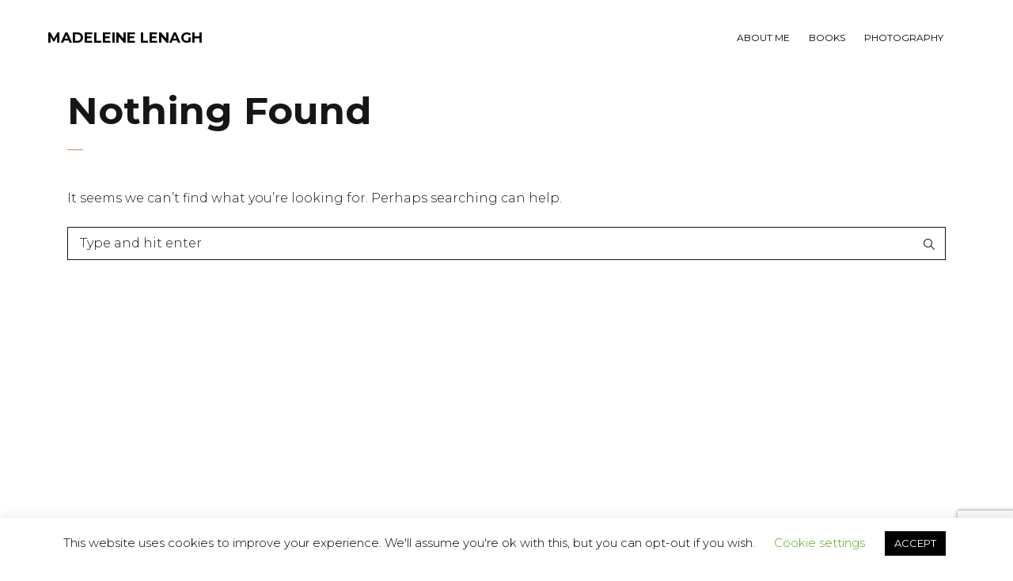

--- FILE ---
content_type: text/html; charset=utf-8
request_url: https://www.google.com/recaptcha/api2/anchor?ar=1&k=6LeTM7MhAAAAAG1x5BNCZq5_z1EYKdmTmvY-FveE&co=aHR0cHM6Ly9sZW5hZ2gubmw6NDQz&hl=en&v=PoyoqOPhxBO7pBk68S4YbpHZ&size=invisible&anchor-ms=20000&execute-ms=30000&cb=latt0e4qtoba
body_size: 48747
content:
<!DOCTYPE HTML><html dir="ltr" lang="en"><head><meta http-equiv="Content-Type" content="text/html; charset=UTF-8">
<meta http-equiv="X-UA-Compatible" content="IE=edge">
<title>reCAPTCHA</title>
<style type="text/css">
/* cyrillic-ext */
@font-face {
  font-family: 'Roboto';
  font-style: normal;
  font-weight: 400;
  font-stretch: 100%;
  src: url(//fonts.gstatic.com/s/roboto/v48/KFO7CnqEu92Fr1ME7kSn66aGLdTylUAMa3GUBHMdazTgWw.woff2) format('woff2');
  unicode-range: U+0460-052F, U+1C80-1C8A, U+20B4, U+2DE0-2DFF, U+A640-A69F, U+FE2E-FE2F;
}
/* cyrillic */
@font-face {
  font-family: 'Roboto';
  font-style: normal;
  font-weight: 400;
  font-stretch: 100%;
  src: url(//fonts.gstatic.com/s/roboto/v48/KFO7CnqEu92Fr1ME7kSn66aGLdTylUAMa3iUBHMdazTgWw.woff2) format('woff2');
  unicode-range: U+0301, U+0400-045F, U+0490-0491, U+04B0-04B1, U+2116;
}
/* greek-ext */
@font-face {
  font-family: 'Roboto';
  font-style: normal;
  font-weight: 400;
  font-stretch: 100%;
  src: url(//fonts.gstatic.com/s/roboto/v48/KFO7CnqEu92Fr1ME7kSn66aGLdTylUAMa3CUBHMdazTgWw.woff2) format('woff2');
  unicode-range: U+1F00-1FFF;
}
/* greek */
@font-face {
  font-family: 'Roboto';
  font-style: normal;
  font-weight: 400;
  font-stretch: 100%;
  src: url(//fonts.gstatic.com/s/roboto/v48/KFO7CnqEu92Fr1ME7kSn66aGLdTylUAMa3-UBHMdazTgWw.woff2) format('woff2');
  unicode-range: U+0370-0377, U+037A-037F, U+0384-038A, U+038C, U+038E-03A1, U+03A3-03FF;
}
/* math */
@font-face {
  font-family: 'Roboto';
  font-style: normal;
  font-weight: 400;
  font-stretch: 100%;
  src: url(//fonts.gstatic.com/s/roboto/v48/KFO7CnqEu92Fr1ME7kSn66aGLdTylUAMawCUBHMdazTgWw.woff2) format('woff2');
  unicode-range: U+0302-0303, U+0305, U+0307-0308, U+0310, U+0312, U+0315, U+031A, U+0326-0327, U+032C, U+032F-0330, U+0332-0333, U+0338, U+033A, U+0346, U+034D, U+0391-03A1, U+03A3-03A9, U+03B1-03C9, U+03D1, U+03D5-03D6, U+03F0-03F1, U+03F4-03F5, U+2016-2017, U+2034-2038, U+203C, U+2040, U+2043, U+2047, U+2050, U+2057, U+205F, U+2070-2071, U+2074-208E, U+2090-209C, U+20D0-20DC, U+20E1, U+20E5-20EF, U+2100-2112, U+2114-2115, U+2117-2121, U+2123-214F, U+2190, U+2192, U+2194-21AE, U+21B0-21E5, U+21F1-21F2, U+21F4-2211, U+2213-2214, U+2216-22FF, U+2308-230B, U+2310, U+2319, U+231C-2321, U+2336-237A, U+237C, U+2395, U+239B-23B7, U+23D0, U+23DC-23E1, U+2474-2475, U+25AF, U+25B3, U+25B7, U+25BD, U+25C1, U+25CA, U+25CC, U+25FB, U+266D-266F, U+27C0-27FF, U+2900-2AFF, U+2B0E-2B11, U+2B30-2B4C, U+2BFE, U+3030, U+FF5B, U+FF5D, U+1D400-1D7FF, U+1EE00-1EEFF;
}
/* symbols */
@font-face {
  font-family: 'Roboto';
  font-style: normal;
  font-weight: 400;
  font-stretch: 100%;
  src: url(//fonts.gstatic.com/s/roboto/v48/KFO7CnqEu92Fr1ME7kSn66aGLdTylUAMaxKUBHMdazTgWw.woff2) format('woff2');
  unicode-range: U+0001-000C, U+000E-001F, U+007F-009F, U+20DD-20E0, U+20E2-20E4, U+2150-218F, U+2190, U+2192, U+2194-2199, U+21AF, U+21E6-21F0, U+21F3, U+2218-2219, U+2299, U+22C4-22C6, U+2300-243F, U+2440-244A, U+2460-24FF, U+25A0-27BF, U+2800-28FF, U+2921-2922, U+2981, U+29BF, U+29EB, U+2B00-2BFF, U+4DC0-4DFF, U+FFF9-FFFB, U+10140-1018E, U+10190-1019C, U+101A0, U+101D0-101FD, U+102E0-102FB, U+10E60-10E7E, U+1D2C0-1D2D3, U+1D2E0-1D37F, U+1F000-1F0FF, U+1F100-1F1AD, U+1F1E6-1F1FF, U+1F30D-1F30F, U+1F315, U+1F31C, U+1F31E, U+1F320-1F32C, U+1F336, U+1F378, U+1F37D, U+1F382, U+1F393-1F39F, U+1F3A7-1F3A8, U+1F3AC-1F3AF, U+1F3C2, U+1F3C4-1F3C6, U+1F3CA-1F3CE, U+1F3D4-1F3E0, U+1F3ED, U+1F3F1-1F3F3, U+1F3F5-1F3F7, U+1F408, U+1F415, U+1F41F, U+1F426, U+1F43F, U+1F441-1F442, U+1F444, U+1F446-1F449, U+1F44C-1F44E, U+1F453, U+1F46A, U+1F47D, U+1F4A3, U+1F4B0, U+1F4B3, U+1F4B9, U+1F4BB, U+1F4BF, U+1F4C8-1F4CB, U+1F4D6, U+1F4DA, U+1F4DF, U+1F4E3-1F4E6, U+1F4EA-1F4ED, U+1F4F7, U+1F4F9-1F4FB, U+1F4FD-1F4FE, U+1F503, U+1F507-1F50B, U+1F50D, U+1F512-1F513, U+1F53E-1F54A, U+1F54F-1F5FA, U+1F610, U+1F650-1F67F, U+1F687, U+1F68D, U+1F691, U+1F694, U+1F698, U+1F6AD, U+1F6B2, U+1F6B9-1F6BA, U+1F6BC, U+1F6C6-1F6CF, U+1F6D3-1F6D7, U+1F6E0-1F6EA, U+1F6F0-1F6F3, U+1F6F7-1F6FC, U+1F700-1F7FF, U+1F800-1F80B, U+1F810-1F847, U+1F850-1F859, U+1F860-1F887, U+1F890-1F8AD, U+1F8B0-1F8BB, U+1F8C0-1F8C1, U+1F900-1F90B, U+1F93B, U+1F946, U+1F984, U+1F996, U+1F9E9, U+1FA00-1FA6F, U+1FA70-1FA7C, U+1FA80-1FA89, U+1FA8F-1FAC6, U+1FACE-1FADC, U+1FADF-1FAE9, U+1FAF0-1FAF8, U+1FB00-1FBFF;
}
/* vietnamese */
@font-face {
  font-family: 'Roboto';
  font-style: normal;
  font-weight: 400;
  font-stretch: 100%;
  src: url(//fonts.gstatic.com/s/roboto/v48/KFO7CnqEu92Fr1ME7kSn66aGLdTylUAMa3OUBHMdazTgWw.woff2) format('woff2');
  unicode-range: U+0102-0103, U+0110-0111, U+0128-0129, U+0168-0169, U+01A0-01A1, U+01AF-01B0, U+0300-0301, U+0303-0304, U+0308-0309, U+0323, U+0329, U+1EA0-1EF9, U+20AB;
}
/* latin-ext */
@font-face {
  font-family: 'Roboto';
  font-style: normal;
  font-weight: 400;
  font-stretch: 100%;
  src: url(//fonts.gstatic.com/s/roboto/v48/KFO7CnqEu92Fr1ME7kSn66aGLdTylUAMa3KUBHMdazTgWw.woff2) format('woff2');
  unicode-range: U+0100-02BA, U+02BD-02C5, U+02C7-02CC, U+02CE-02D7, U+02DD-02FF, U+0304, U+0308, U+0329, U+1D00-1DBF, U+1E00-1E9F, U+1EF2-1EFF, U+2020, U+20A0-20AB, U+20AD-20C0, U+2113, U+2C60-2C7F, U+A720-A7FF;
}
/* latin */
@font-face {
  font-family: 'Roboto';
  font-style: normal;
  font-weight: 400;
  font-stretch: 100%;
  src: url(//fonts.gstatic.com/s/roboto/v48/KFO7CnqEu92Fr1ME7kSn66aGLdTylUAMa3yUBHMdazQ.woff2) format('woff2');
  unicode-range: U+0000-00FF, U+0131, U+0152-0153, U+02BB-02BC, U+02C6, U+02DA, U+02DC, U+0304, U+0308, U+0329, U+2000-206F, U+20AC, U+2122, U+2191, U+2193, U+2212, U+2215, U+FEFF, U+FFFD;
}
/* cyrillic-ext */
@font-face {
  font-family: 'Roboto';
  font-style: normal;
  font-weight: 500;
  font-stretch: 100%;
  src: url(//fonts.gstatic.com/s/roboto/v48/KFO7CnqEu92Fr1ME7kSn66aGLdTylUAMa3GUBHMdazTgWw.woff2) format('woff2');
  unicode-range: U+0460-052F, U+1C80-1C8A, U+20B4, U+2DE0-2DFF, U+A640-A69F, U+FE2E-FE2F;
}
/* cyrillic */
@font-face {
  font-family: 'Roboto';
  font-style: normal;
  font-weight: 500;
  font-stretch: 100%;
  src: url(//fonts.gstatic.com/s/roboto/v48/KFO7CnqEu92Fr1ME7kSn66aGLdTylUAMa3iUBHMdazTgWw.woff2) format('woff2');
  unicode-range: U+0301, U+0400-045F, U+0490-0491, U+04B0-04B1, U+2116;
}
/* greek-ext */
@font-face {
  font-family: 'Roboto';
  font-style: normal;
  font-weight: 500;
  font-stretch: 100%;
  src: url(//fonts.gstatic.com/s/roboto/v48/KFO7CnqEu92Fr1ME7kSn66aGLdTylUAMa3CUBHMdazTgWw.woff2) format('woff2');
  unicode-range: U+1F00-1FFF;
}
/* greek */
@font-face {
  font-family: 'Roboto';
  font-style: normal;
  font-weight: 500;
  font-stretch: 100%;
  src: url(//fonts.gstatic.com/s/roboto/v48/KFO7CnqEu92Fr1ME7kSn66aGLdTylUAMa3-UBHMdazTgWw.woff2) format('woff2');
  unicode-range: U+0370-0377, U+037A-037F, U+0384-038A, U+038C, U+038E-03A1, U+03A3-03FF;
}
/* math */
@font-face {
  font-family: 'Roboto';
  font-style: normal;
  font-weight: 500;
  font-stretch: 100%;
  src: url(//fonts.gstatic.com/s/roboto/v48/KFO7CnqEu92Fr1ME7kSn66aGLdTylUAMawCUBHMdazTgWw.woff2) format('woff2');
  unicode-range: U+0302-0303, U+0305, U+0307-0308, U+0310, U+0312, U+0315, U+031A, U+0326-0327, U+032C, U+032F-0330, U+0332-0333, U+0338, U+033A, U+0346, U+034D, U+0391-03A1, U+03A3-03A9, U+03B1-03C9, U+03D1, U+03D5-03D6, U+03F0-03F1, U+03F4-03F5, U+2016-2017, U+2034-2038, U+203C, U+2040, U+2043, U+2047, U+2050, U+2057, U+205F, U+2070-2071, U+2074-208E, U+2090-209C, U+20D0-20DC, U+20E1, U+20E5-20EF, U+2100-2112, U+2114-2115, U+2117-2121, U+2123-214F, U+2190, U+2192, U+2194-21AE, U+21B0-21E5, U+21F1-21F2, U+21F4-2211, U+2213-2214, U+2216-22FF, U+2308-230B, U+2310, U+2319, U+231C-2321, U+2336-237A, U+237C, U+2395, U+239B-23B7, U+23D0, U+23DC-23E1, U+2474-2475, U+25AF, U+25B3, U+25B7, U+25BD, U+25C1, U+25CA, U+25CC, U+25FB, U+266D-266F, U+27C0-27FF, U+2900-2AFF, U+2B0E-2B11, U+2B30-2B4C, U+2BFE, U+3030, U+FF5B, U+FF5D, U+1D400-1D7FF, U+1EE00-1EEFF;
}
/* symbols */
@font-face {
  font-family: 'Roboto';
  font-style: normal;
  font-weight: 500;
  font-stretch: 100%;
  src: url(//fonts.gstatic.com/s/roboto/v48/KFO7CnqEu92Fr1ME7kSn66aGLdTylUAMaxKUBHMdazTgWw.woff2) format('woff2');
  unicode-range: U+0001-000C, U+000E-001F, U+007F-009F, U+20DD-20E0, U+20E2-20E4, U+2150-218F, U+2190, U+2192, U+2194-2199, U+21AF, U+21E6-21F0, U+21F3, U+2218-2219, U+2299, U+22C4-22C6, U+2300-243F, U+2440-244A, U+2460-24FF, U+25A0-27BF, U+2800-28FF, U+2921-2922, U+2981, U+29BF, U+29EB, U+2B00-2BFF, U+4DC0-4DFF, U+FFF9-FFFB, U+10140-1018E, U+10190-1019C, U+101A0, U+101D0-101FD, U+102E0-102FB, U+10E60-10E7E, U+1D2C0-1D2D3, U+1D2E0-1D37F, U+1F000-1F0FF, U+1F100-1F1AD, U+1F1E6-1F1FF, U+1F30D-1F30F, U+1F315, U+1F31C, U+1F31E, U+1F320-1F32C, U+1F336, U+1F378, U+1F37D, U+1F382, U+1F393-1F39F, U+1F3A7-1F3A8, U+1F3AC-1F3AF, U+1F3C2, U+1F3C4-1F3C6, U+1F3CA-1F3CE, U+1F3D4-1F3E0, U+1F3ED, U+1F3F1-1F3F3, U+1F3F5-1F3F7, U+1F408, U+1F415, U+1F41F, U+1F426, U+1F43F, U+1F441-1F442, U+1F444, U+1F446-1F449, U+1F44C-1F44E, U+1F453, U+1F46A, U+1F47D, U+1F4A3, U+1F4B0, U+1F4B3, U+1F4B9, U+1F4BB, U+1F4BF, U+1F4C8-1F4CB, U+1F4D6, U+1F4DA, U+1F4DF, U+1F4E3-1F4E6, U+1F4EA-1F4ED, U+1F4F7, U+1F4F9-1F4FB, U+1F4FD-1F4FE, U+1F503, U+1F507-1F50B, U+1F50D, U+1F512-1F513, U+1F53E-1F54A, U+1F54F-1F5FA, U+1F610, U+1F650-1F67F, U+1F687, U+1F68D, U+1F691, U+1F694, U+1F698, U+1F6AD, U+1F6B2, U+1F6B9-1F6BA, U+1F6BC, U+1F6C6-1F6CF, U+1F6D3-1F6D7, U+1F6E0-1F6EA, U+1F6F0-1F6F3, U+1F6F7-1F6FC, U+1F700-1F7FF, U+1F800-1F80B, U+1F810-1F847, U+1F850-1F859, U+1F860-1F887, U+1F890-1F8AD, U+1F8B0-1F8BB, U+1F8C0-1F8C1, U+1F900-1F90B, U+1F93B, U+1F946, U+1F984, U+1F996, U+1F9E9, U+1FA00-1FA6F, U+1FA70-1FA7C, U+1FA80-1FA89, U+1FA8F-1FAC6, U+1FACE-1FADC, U+1FADF-1FAE9, U+1FAF0-1FAF8, U+1FB00-1FBFF;
}
/* vietnamese */
@font-face {
  font-family: 'Roboto';
  font-style: normal;
  font-weight: 500;
  font-stretch: 100%;
  src: url(//fonts.gstatic.com/s/roboto/v48/KFO7CnqEu92Fr1ME7kSn66aGLdTylUAMa3OUBHMdazTgWw.woff2) format('woff2');
  unicode-range: U+0102-0103, U+0110-0111, U+0128-0129, U+0168-0169, U+01A0-01A1, U+01AF-01B0, U+0300-0301, U+0303-0304, U+0308-0309, U+0323, U+0329, U+1EA0-1EF9, U+20AB;
}
/* latin-ext */
@font-face {
  font-family: 'Roboto';
  font-style: normal;
  font-weight: 500;
  font-stretch: 100%;
  src: url(//fonts.gstatic.com/s/roboto/v48/KFO7CnqEu92Fr1ME7kSn66aGLdTylUAMa3KUBHMdazTgWw.woff2) format('woff2');
  unicode-range: U+0100-02BA, U+02BD-02C5, U+02C7-02CC, U+02CE-02D7, U+02DD-02FF, U+0304, U+0308, U+0329, U+1D00-1DBF, U+1E00-1E9F, U+1EF2-1EFF, U+2020, U+20A0-20AB, U+20AD-20C0, U+2113, U+2C60-2C7F, U+A720-A7FF;
}
/* latin */
@font-face {
  font-family: 'Roboto';
  font-style: normal;
  font-weight: 500;
  font-stretch: 100%;
  src: url(//fonts.gstatic.com/s/roboto/v48/KFO7CnqEu92Fr1ME7kSn66aGLdTylUAMa3yUBHMdazQ.woff2) format('woff2');
  unicode-range: U+0000-00FF, U+0131, U+0152-0153, U+02BB-02BC, U+02C6, U+02DA, U+02DC, U+0304, U+0308, U+0329, U+2000-206F, U+20AC, U+2122, U+2191, U+2193, U+2212, U+2215, U+FEFF, U+FFFD;
}
/* cyrillic-ext */
@font-face {
  font-family: 'Roboto';
  font-style: normal;
  font-weight: 900;
  font-stretch: 100%;
  src: url(//fonts.gstatic.com/s/roboto/v48/KFO7CnqEu92Fr1ME7kSn66aGLdTylUAMa3GUBHMdazTgWw.woff2) format('woff2');
  unicode-range: U+0460-052F, U+1C80-1C8A, U+20B4, U+2DE0-2DFF, U+A640-A69F, U+FE2E-FE2F;
}
/* cyrillic */
@font-face {
  font-family: 'Roboto';
  font-style: normal;
  font-weight: 900;
  font-stretch: 100%;
  src: url(//fonts.gstatic.com/s/roboto/v48/KFO7CnqEu92Fr1ME7kSn66aGLdTylUAMa3iUBHMdazTgWw.woff2) format('woff2');
  unicode-range: U+0301, U+0400-045F, U+0490-0491, U+04B0-04B1, U+2116;
}
/* greek-ext */
@font-face {
  font-family: 'Roboto';
  font-style: normal;
  font-weight: 900;
  font-stretch: 100%;
  src: url(//fonts.gstatic.com/s/roboto/v48/KFO7CnqEu92Fr1ME7kSn66aGLdTylUAMa3CUBHMdazTgWw.woff2) format('woff2');
  unicode-range: U+1F00-1FFF;
}
/* greek */
@font-face {
  font-family: 'Roboto';
  font-style: normal;
  font-weight: 900;
  font-stretch: 100%;
  src: url(//fonts.gstatic.com/s/roboto/v48/KFO7CnqEu92Fr1ME7kSn66aGLdTylUAMa3-UBHMdazTgWw.woff2) format('woff2');
  unicode-range: U+0370-0377, U+037A-037F, U+0384-038A, U+038C, U+038E-03A1, U+03A3-03FF;
}
/* math */
@font-face {
  font-family: 'Roboto';
  font-style: normal;
  font-weight: 900;
  font-stretch: 100%;
  src: url(//fonts.gstatic.com/s/roboto/v48/KFO7CnqEu92Fr1ME7kSn66aGLdTylUAMawCUBHMdazTgWw.woff2) format('woff2');
  unicode-range: U+0302-0303, U+0305, U+0307-0308, U+0310, U+0312, U+0315, U+031A, U+0326-0327, U+032C, U+032F-0330, U+0332-0333, U+0338, U+033A, U+0346, U+034D, U+0391-03A1, U+03A3-03A9, U+03B1-03C9, U+03D1, U+03D5-03D6, U+03F0-03F1, U+03F4-03F5, U+2016-2017, U+2034-2038, U+203C, U+2040, U+2043, U+2047, U+2050, U+2057, U+205F, U+2070-2071, U+2074-208E, U+2090-209C, U+20D0-20DC, U+20E1, U+20E5-20EF, U+2100-2112, U+2114-2115, U+2117-2121, U+2123-214F, U+2190, U+2192, U+2194-21AE, U+21B0-21E5, U+21F1-21F2, U+21F4-2211, U+2213-2214, U+2216-22FF, U+2308-230B, U+2310, U+2319, U+231C-2321, U+2336-237A, U+237C, U+2395, U+239B-23B7, U+23D0, U+23DC-23E1, U+2474-2475, U+25AF, U+25B3, U+25B7, U+25BD, U+25C1, U+25CA, U+25CC, U+25FB, U+266D-266F, U+27C0-27FF, U+2900-2AFF, U+2B0E-2B11, U+2B30-2B4C, U+2BFE, U+3030, U+FF5B, U+FF5D, U+1D400-1D7FF, U+1EE00-1EEFF;
}
/* symbols */
@font-face {
  font-family: 'Roboto';
  font-style: normal;
  font-weight: 900;
  font-stretch: 100%;
  src: url(//fonts.gstatic.com/s/roboto/v48/KFO7CnqEu92Fr1ME7kSn66aGLdTylUAMaxKUBHMdazTgWw.woff2) format('woff2');
  unicode-range: U+0001-000C, U+000E-001F, U+007F-009F, U+20DD-20E0, U+20E2-20E4, U+2150-218F, U+2190, U+2192, U+2194-2199, U+21AF, U+21E6-21F0, U+21F3, U+2218-2219, U+2299, U+22C4-22C6, U+2300-243F, U+2440-244A, U+2460-24FF, U+25A0-27BF, U+2800-28FF, U+2921-2922, U+2981, U+29BF, U+29EB, U+2B00-2BFF, U+4DC0-4DFF, U+FFF9-FFFB, U+10140-1018E, U+10190-1019C, U+101A0, U+101D0-101FD, U+102E0-102FB, U+10E60-10E7E, U+1D2C0-1D2D3, U+1D2E0-1D37F, U+1F000-1F0FF, U+1F100-1F1AD, U+1F1E6-1F1FF, U+1F30D-1F30F, U+1F315, U+1F31C, U+1F31E, U+1F320-1F32C, U+1F336, U+1F378, U+1F37D, U+1F382, U+1F393-1F39F, U+1F3A7-1F3A8, U+1F3AC-1F3AF, U+1F3C2, U+1F3C4-1F3C6, U+1F3CA-1F3CE, U+1F3D4-1F3E0, U+1F3ED, U+1F3F1-1F3F3, U+1F3F5-1F3F7, U+1F408, U+1F415, U+1F41F, U+1F426, U+1F43F, U+1F441-1F442, U+1F444, U+1F446-1F449, U+1F44C-1F44E, U+1F453, U+1F46A, U+1F47D, U+1F4A3, U+1F4B0, U+1F4B3, U+1F4B9, U+1F4BB, U+1F4BF, U+1F4C8-1F4CB, U+1F4D6, U+1F4DA, U+1F4DF, U+1F4E3-1F4E6, U+1F4EA-1F4ED, U+1F4F7, U+1F4F9-1F4FB, U+1F4FD-1F4FE, U+1F503, U+1F507-1F50B, U+1F50D, U+1F512-1F513, U+1F53E-1F54A, U+1F54F-1F5FA, U+1F610, U+1F650-1F67F, U+1F687, U+1F68D, U+1F691, U+1F694, U+1F698, U+1F6AD, U+1F6B2, U+1F6B9-1F6BA, U+1F6BC, U+1F6C6-1F6CF, U+1F6D3-1F6D7, U+1F6E0-1F6EA, U+1F6F0-1F6F3, U+1F6F7-1F6FC, U+1F700-1F7FF, U+1F800-1F80B, U+1F810-1F847, U+1F850-1F859, U+1F860-1F887, U+1F890-1F8AD, U+1F8B0-1F8BB, U+1F8C0-1F8C1, U+1F900-1F90B, U+1F93B, U+1F946, U+1F984, U+1F996, U+1F9E9, U+1FA00-1FA6F, U+1FA70-1FA7C, U+1FA80-1FA89, U+1FA8F-1FAC6, U+1FACE-1FADC, U+1FADF-1FAE9, U+1FAF0-1FAF8, U+1FB00-1FBFF;
}
/* vietnamese */
@font-face {
  font-family: 'Roboto';
  font-style: normal;
  font-weight: 900;
  font-stretch: 100%;
  src: url(//fonts.gstatic.com/s/roboto/v48/KFO7CnqEu92Fr1ME7kSn66aGLdTylUAMa3OUBHMdazTgWw.woff2) format('woff2');
  unicode-range: U+0102-0103, U+0110-0111, U+0128-0129, U+0168-0169, U+01A0-01A1, U+01AF-01B0, U+0300-0301, U+0303-0304, U+0308-0309, U+0323, U+0329, U+1EA0-1EF9, U+20AB;
}
/* latin-ext */
@font-face {
  font-family: 'Roboto';
  font-style: normal;
  font-weight: 900;
  font-stretch: 100%;
  src: url(//fonts.gstatic.com/s/roboto/v48/KFO7CnqEu92Fr1ME7kSn66aGLdTylUAMa3KUBHMdazTgWw.woff2) format('woff2');
  unicode-range: U+0100-02BA, U+02BD-02C5, U+02C7-02CC, U+02CE-02D7, U+02DD-02FF, U+0304, U+0308, U+0329, U+1D00-1DBF, U+1E00-1E9F, U+1EF2-1EFF, U+2020, U+20A0-20AB, U+20AD-20C0, U+2113, U+2C60-2C7F, U+A720-A7FF;
}
/* latin */
@font-face {
  font-family: 'Roboto';
  font-style: normal;
  font-weight: 900;
  font-stretch: 100%;
  src: url(//fonts.gstatic.com/s/roboto/v48/KFO7CnqEu92Fr1ME7kSn66aGLdTylUAMa3yUBHMdazQ.woff2) format('woff2');
  unicode-range: U+0000-00FF, U+0131, U+0152-0153, U+02BB-02BC, U+02C6, U+02DA, U+02DC, U+0304, U+0308, U+0329, U+2000-206F, U+20AC, U+2122, U+2191, U+2193, U+2212, U+2215, U+FEFF, U+FFFD;
}

</style>
<link rel="stylesheet" type="text/css" href="https://www.gstatic.com/recaptcha/releases/PoyoqOPhxBO7pBk68S4YbpHZ/styles__ltr.css">
<script nonce="72ezQkGne5UWzhJdBDGIvw" type="text/javascript">window['__recaptcha_api'] = 'https://www.google.com/recaptcha/api2/';</script>
<script type="text/javascript" src="https://www.gstatic.com/recaptcha/releases/PoyoqOPhxBO7pBk68S4YbpHZ/recaptcha__en.js" nonce="72ezQkGne5UWzhJdBDGIvw">
      
    </script></head>
<body><div id="rc-anchor-alert" class="rc-anchor-alert"></div>
<input type="hidden" id="recaptcha-token" value="[base64]">
<script type="text/javascript" nonce="72ezQkGne5UWzhJdBDGIvw">
      recaptcha.anchor.Main.init("[\x22ainput\x22,[\x22bgdata\x22,\x22\x22,\[base64]/[base64]/[base64]/[base64]/[base64]/UltsKytdPUU6KEU8MjA0OD9SW2wrK109RT4+NnwxOTI6KChFJjY0NTEyKT09NTUyOTYmJk0rMTxjLmxlbmd0aCYmKGMuY2hhckNvZGVBdChNKzEpJjY0NTEyKT09NTYzMjA/[base64]/[base64]/[base64]/[base64]/[base64]/[base64]/[base64]\x22,\[base64]\x22,\x22w7g0DsK1wqnDuj5KPX1VD8Olwq01wo0/wo3CgMOdw7MAVMOVUMOmBSHDjsOww4JzVMKvNghDZMODJhHDuTofw60uJ8O/E8O8wo5aRzcNVMKtFhDDnhRQQyDCqHHCrTZWSMO9w7XCvsK9aCxIwpknwrV1w79LTi0twrM+wrPCvjzDjsKXB1Q4GcOcJDYVwqQ/c0YbECg6URsLMMKTV8OGYMOuGgnCiyDDsHt1wroQWgIqwq/[base64]/[base64]/CisKnLMKZGMKqfsOPQcOecMKrFF8RJcKPwoITw6nCjcKVw7BXLhLCgsOKw4vCpyFKGBkiwpbCk2sDw6HDu1PDoMKywqkQQhvCtcKJDR7DqMOmT1HCgyvCoUNjecKrw5HDtsKTwqFNIcKAS8Khwp0Zw5jCnmtjb8ORX8Ouch8/w5zDqWpEwq0lFsKQY8OwB0HDv2YxHcOswq/CrDrCgcOxXcOabUspDUA0w7NVChTDtmsTw6LDl2zClUdIGybDghDDisO6w6wtw5XDocKCNcOGehhaUcOUwpQ0O2DDhcKtN8KAwrXChAFpMcOYw7wMc8Kvw7UUZD99wo9bw6LDoHtFTMOkw43DsMOlJsKVw7V+wohJwrFgw7BEKT0GwrPCusOvWxXCqQgKcMOZCsO/C8K2w6oBBhzDncOFw7LCoMK+w6jCgxLCrDvDjBHDpGHCrBjCmcOdwq3DhXrCll59dcKbwqDChQbCo3/Dq1gxw6IFwqHDqMKow5/DszYhV8Oyw77DpcKNZ8Obwr3DoMKUw4fCughNw4B7wq80w5J0wpbCgQxGw5NzKHDDv8KZPBvDv2jDhcOIEsOow4N1w4UYB8OBwqnDtsONJXzCsBUaED/DvEgDwpQ9wpnDgzYXNkjCtXAROMKPZk5NwoR0Pj5Mwo/DusK2W0VHwpt4wqxgw4EYH8OHW8Olw6rCgMOWwpbDscOWw7FlwqrCjCYXwoTDni3CncK5eyvCtkPDmsOwBsOQCBQfw6Qkw61nfG7Cl1VJwq4qw4tPHl0CeMOIOMOLb8KZCMOZw71Dw67Cv8OcUGLCkytpwrMMMMK7w7jDqmdNbUPDhEjDmEhmw5/CihY3dMOMZBjCqVfChhF4RDHDgcOlw4JpQcOoesKew5Mgwpc1wqAWM05twovDgsKPwpnDkTkbwp7DsGc8HDVHCMO4wqHCk2PCgRsQw6vCsUsUHnsMP8OLL2nCgMKywpfDt8KUZGfDox1uFMKhwrcTb0LCg8O9wqt/[base64]/DuMOawr/DkmwcwonDqg9+wr7Ci19twqvDocO2wrdQw6dGwp3ClsKsGcOqwqfCqXRXw40vw6x3wp3DrMO+w7Epw6YwVcOKI3/DtkfDsMK7w6Mnw4xDw5B8w5NMQiQFUMK/PsKvw4YiCkDCtBzDv8OXZUUZNMOtM1Zww60/w5vDvMOAw7fCv8KBJsKtWMO5f37Do8KoAcKTw57CqMO0PsOfwrrCsnPDv1zDgw7DhiUfHcKeIcO9QTvDl8KtMHwuw6bCgxLCu0sswr3DgsK8w4YEwrPCnsOFP8K/EsKnAsOdwpYAPQ3Ch39rbSjChsOQTEMWPcKVwq0BwqkQa8OEw7Ziw590wrZndcOyH8Kiw5VaeQNIw6tFwobCmcO/RcO9QyDCmMOhw7FGw5LDscKsSMORw6DDhcOgwrIxw5jCk8OTIkvDtFwlwoXDmcOnUkhbX8OtKWfDq8KIwo5sw4vDucO5wqg6wpHDllJ2w4BAwrQbwrU8URLCvE/Cik3Cu3nCosOeR2zCuGNeSMK8fgXDhMOEw4AfKg9BVFNhEMOhw5LCkMKhEljDpxoRPE4wVVTCiAljdzk5bisEfcKbGHvDm8ORGMK5woXDm8KKbEULbwDCosOtV8KEw5nDhG3DvV3Du8O/wpbCty9NJMK7w6PCkAPCuEvCu8K/wrrCncOKSWdJJTTDkAEbbBVAMcOBw6vCvytTbX5VcQ3Cm8KTdsORasO4IMKGIMKwwrx+HFbDjcKgWgfDpMKvw6hREMO/w4llwpLCg2lGwpfDh3AsEsOMc8ORYMOgWlvCuVnDsXhswqvDt0zCmGE3M2DDh8KQNMO6YznDiV1aGsOGwqEoFy/CiwBtw5dCw77Ci8OXwqlZTD/DhhfCrH8Sw4TDjzE9wprDhl9hwojCkkRsw6nCgjk1wokJw5cPwrQbw4xvw40QLMKmwpzCsUXCs8OUM8KMfcK0wonCozxfXw49ecKQwpfCmcO8J8OVwopywrRCGwoVw5nChgUSwqHCmwFDw6zCqHxbw4M/w5nDiAh8w4kGw7PDosKAcHzCihh6T8OCZ8KpwqnCmsOKUCUMaMO/w7jCsyjDisKUwojDh8OrYcKQGj0FZzEgw4HCqllNw63DvsKwwqJKwqIRwqbCi2fCr8OrXMOvwoMsbxkkMsOrw6kjw5fCscOxwq5uE8KRPcOUWHDDgsK5w7zDkCvChcKJWMObOMOdA2l6YAArwrtMw5NqwrDDugLCiSs3TsOcbynDt3EoAcK/w57CmUhOwp/CiB9rYEjCmAnDqB9nw5dLKMOobmNyw6gOSis3w73DqSzChsOKw5B9c8OAXcOvT8Knw7cDWMKmw7jDrsKjIsKIwr3Dg8O5Nw/Cn8K1wrwARFLChhPDjTkvKcOdd1MHw7vCtjzCn8OkDTHCjFkmw4BGwq7CpMKhwqHCvMKfWzrCq1/[base64]/ChsKEwrMewp3DrGsow75TB3g3EEDChjPCrAYlw6UnBcOIAhAiw7bCsMORwpbDnyAdDMO4w7BXVUoowrrDpsKrwqnDhMOZw7/Ci8O8w5TDocKweFZFwrjCvB59civDocORA8OiwofDusOyw7hqw6/CosKow6PCmsKdGGLDnSlqw7LConnCrh3DocOew7oYZcK+U8OZCEbCmS8/[base64]/DlsKpw43Co8K9dWHCsCoSesOVw4nDmcK+wodTJ1klPTbCtyRGwqPCiUcHw7HCrMOhwrjCnsOjwqzDh2PDrMOjw6DDiETCmXTCssKFKwx3wrs+f1DCvMK9w4PCrEnCmUDDnMK8LwgdwqIKw4cFQiMuR34lVR1dF8KJO8OkEcK9wqTCgyrDm8O4w7RZcDN2IUfCtXh/[base64]/wrzCuSw4wpzChWPClUjDvWRkwoXCgcKHw7bCrT0Kwotlw6lkFMOYw73CvMOTwoPCm8K+RB4Owp/DpcKeSxvDtMOGw54Lw6jDhsKbw4xIbxfDkcKAIALCiMKuw61iUUgMw7tUD8Kkw5bCn8OvXEIqwpRVJ8O+wr5wHhZrw5BcQxfDh8KMYzHDuGwXcMOVwr/CmcOzw4XDrcOUw6Nzw5HDssK3woppwo/Dv8Orw5zCnsOsVh4cw4nCl8OXw6fDrA48OA9Bw7vDo8OuR2jDgGHCo8OtS0DDvsObOcKiw7/DmcOsw67CksKNw5xFwpAlwqlNw6rDgH/[base64]/DoUNrw5PDpCsGwrDCqcK4wrXDqcOVwpvCuHnDrAZYw7nCkyLCocKgZl05w73Dq8KOPFrCjcKewp82LV/[base64]/w43ClVrDicK7Jkxtw5BZccKZw4g3wrEjw7XDlVPDhhZTw5gbwpMJw5HDm8OAwoLClMKzwrUlasK/wrHCln3Dn8ODagDCoFTCg8K+BhzDi8O6QWnCrMKuwrE3EnkDwoHDkjMQS8OgCsOEwoPCgWDCkcKeZ8O8wrTDowllHyTClxnDoMKOwrlDwr/CgcOrwqfDgT3DmcKBwoTCqBoxw7/ChwrDj8OWAAkJJB/DkMOTfgrDnsKOwqUAw4vCjE4GwpAvw4LCmjbDocKlw5zCvMKRLcO9BMO0dMOPDMKbw6ANSMO1w6TDvm9hSMOdMMKCYMOgNMONMArCpMK/wqcBXx3Cvz/DlcOXw6jCuDgPwoBKwofDhjrCmnZCwprDkMKRw7PDrmJ5w6lyB8K0LMOuwotaVcKwOUUFw7XCpAPDiMK3wpcRBcKdCB0Uwog2wrovGRLCoTU4w7AUw41vw73CvnPCql97w4/DrCV6FWjCp0xTwqbCrFLDuEvDjsOwXE4hw7bCgETDplXDr8Ouw5XCscKHw6hPwqZaPRbDo3snw5bCscKwMsKiwoTCssKAwokuL8OIBMKkwoJIw6saW10HGQ7DtsOkw5vDvT/Co0/Dmm3DmkwMX2MaRUXCmcK5bgYAw4TCpMK6wpI/K8K5wo4KEQrCpUQtw7LCp8OPw7/[base64]/SGvDp8O/CcOGw4/DihHCo8O9w4J/SUNcwp/CmsOWwrxgw77Dv2HCm3TCnUtqwrXDicKOwozDjMK2wrTDuiVIw4psVcKEcjfCuTTDqllYwqUqJnA9J8K2wotnMVJaT33CqUfCqMK4JsK6RmLCrHoRw5Vfwq7Cv1JXw4A+eQbDgcK2wpNvwr/Ci8O5YwsRwrPCscK0w7QBAMOAw5hmwoXDqMOMwr4Kw6B0w6XClMOiUg/DigbCrMOffEt+wrhNNEjDjcK6J8OjwpRTw61vw5nDoMKmw5N1wonCpMO7w6nClWh3TgXDncKxwpHDsGxOw4h3wp7Dk1snwr7Cu1XCucKxwrF2w7vDjMOCwoU8f8OCWsObwo3Dm8K9wrFORn4xwotLw6TCpj3Csz0KZgMJNmnCl8KIUsKewqh/FMOScMKaQxFNesO7DhgEwp9AwoUfeMOqVsO+wqbChULCkBYiOMKDwrHDrDskf8K6JsO4cHUYwqHDnMOBHBvDkcK/w6ICAh/[base64]/cQ1TZ8OBwrE0O2tIeBpRwpNdR8OCw4RewrFsw4LCssKow5hvGsKGSW/[base64]/WMKUw6Z/[base64]/[base64]/CicKOwr3DvsK5wrTCmMKhwp9Lw5pLwpTDj8KjV2TDmMKgBwh7w6skCxspw5rDggvDilnDhcOmw5UdHGDCu3NQworCqwPDmcOyb8K9esO2SibCl8Obc1HDqw0XWcOuDsOjw5ccwp8eDSFhwoo/w7Aob8OuOsKPwrJSKMOYw77CoMKeAwh/w6Bow47Dlyx3w43Dh8KkCSnDocKZw5smGMOyEcKxwqDDsMOKOMOkYA50wqgdDsOKJ8K0w5jCnyZewohhPQJYwrnDg8K1LcK9wrYaw5vDtMOVwp/DmCFYbMOzH8OnD0LDuFvDocKTwpDDr8K8w63DtMOcIy1xwqghFyJmGcO0STXCmMO4TMKlTMKDw57Cl2/Dhlo9wplnw4JRwqPDq0V/[base64]/Dozl3w5QbU2jCk0jCkcKQw6JdAHcBw43CqcKpw6XCosKqCyQhw6YRw5x6WhILR8KsfEXDuMKvwqrCqMKywrnDoMOAwrjCmS/CkMOwOnPCrXI9RxRMwoPDtsKHAMKsVsOyJzrDkMORw5kfXsO9AV91f8KOY8KBSg7Cq2bDrcO5wqvDpsKuS8OwwpzCr8Ksw4rDgxExwqcBw6kzAVseRy5MwpPDsHjCllzChQ/DojXDjHzDsi/DgMOxw50eJBbCkXY/O8O2woECwoPDt8KxwqUCw6QIBMO/McKVw6caL8K2woHCk8K6w4Vaw5law5cywqVBBsOTwoF0OQ3CgWE1w7LDhgrCqsObwqsKS0PCuhUdwq54wq1MMMOhQsK/wo05w4ANw7oLwo5dZ0fDqyvCpwDDkUdEw6PDnMKbYcOkw7TDs8KQwozDsMK6wqXDhcKFwqPDqMO4HTJJW3AuwqjCiBg4bcKHFMK9DsKVwpRMwoTCpxRVwpcgwrtLwrg3bzATw7YMCHgUOcKGYcOQImkhw4/DhcOrw6zDggEfNsOgUDzDqsO4KMKFGnnDvcOBwpkoHcKeVsKqw4F1dsOUTMOuwrIOw60YwpLDvcOdw4PCsBnDmcO0w4g2eMOqDcKfasOOVTzDi8KHflB9LwIXw7c6wq7Dg8Ktw5kswp/CkEUiwrDCmcKDwrvDs8Ozw6PCqsKQHcOfHMKYSXFhCMOfMsK5UMKiw7hww7B8VQEdcMKBw7UOcsOpw6vDtMOSw6EwE2zDpMONAsKww7/DklnDpW8tw487wqB3wq8/M8O+SMK8w60hX1jDqDPCj3bCmMOCezhnbx8ew7DDiW01NsOHwrQHwro/wr/DtF7CqcOQccKKW8KtDcOCw48Nw5gdaEcINVhVwoUOw6M5w5lkTznDgcO1QsOBw69PwpLCusK7w7fDqU9JwqPDnMKEJ8KpwofCjsKxEnPCil/DrMKmwrzDsMKJQ8OeETnCrcO9woDDmCHCnMOxKSPDpMKYbwMWw7Exwq3Doz/DsGTDssOqw4k4KQLDq13DkcKHecOCd8O6S8O7SDXDhGBCwr5afcOkOQVdWidaw47CssKEDHfDo8OZw77DjsOgB0R/dW7DpMOgZMO6Wj0mWVsEwr/CpBt4w4jDhsOfIyZrw4zCqcKPwodsw40pw4PCiFhHwqgFCh4Ww7fDp8KhwqTCr0PDsU5ZfMKVPsOmwpLDgsOjw6MnPUQifAUPFsKeY8OSbMOiCnzDksKAYMK7K8K8wp/DnBrCgFo/fWE1w57DqMOsFg/CiMO/D2LCr8KaTRjChi3Dk2/CqjPDp8KLwpw5w47CjQdUSkbClsOxY8KhwrNrWUHCkMKiJTkZwqI/ATgWNncww5vClsO/woxbwqzCrcOHA8OrO8KmbAPDrcK/BMOhPMOmw55ScwnCicK4NcO5IsKKwqxvdhknwq3DlHlzD8OOwoDDmcKAwohfw7rCkChCKSZRBsKjOcKAw4YPwohrasK9MXV+wqHDjzTCt3rDucKlw4fCp8OdwqwPw4dIL8OVw7zCjcKddW/CmjZowpXCpVlgwqtsVsO8dsOhM0MNw6ZHfMOowqDCssKqNMOie8Kmwq9Ld2PCv8K2GcKvT8KBBXAvwqpGw5UnTsOhwp3CrMOgwr1eDcKecy8Ew442w4jCiXzDgcKSw5IpwrvDm8KSMsK6JMKUa1BTwqFKJTfDlsKaMktOw7bCiMKnV8ObGTjCvV/[base64]/CsMO+IsOgwo9SFRAwXsOKwq5xfsOyAcOjTcK9w5HDisKsw48YQ8OINwbCnDjDnmHCqnrCrmtuwpQ0a10sd8KmwovDh3jDoCwlw5XCiGXDvcOKW8KSwq97wqvDuMKfwrg9wq7CjsKgw7Buw5J0wqrDsMOYw5/[base64]/EAk1w53CjljDlQ0Jw6LCtMOTwrNqHsKBCRV3JMKSw5UjwrnCnMO1A8KJfUtkwqDDrXrCrlovMyPDucOuwqtMw7t6worCm13Cl8OlTMOCwr15C8O5G8Khw5PDtXZgZMOTVB/Dug7DrTkXQ8K1w7DDg0IvUcKgwrgTLsOmGk/[base64]/CncO0w5XCmsOyIcKawoltUsOfwovDusOVwqTDuMOJw7Q5LsOfYMOZw6nDgcK6w796wr/DoMOdfxIfPRl5w6l0VE0Sw64AwqkKQ23Cl8KOw7twwq1VWSLCssOcVjbCrzcowpXCjsKOXS/[base64]/[base64]/DrMKcw75KwqTDtsOdOMOCU8OcbBTDt8OnwrNaw6YqwpwDHhjCoR/DtxQtMcKfHG7DmsKiEcK1eDLChsKaFMOLYnrDmcK/[base64]/[base64]/DqSDCs0ZYw6VTYx1GFsK1WsKfaG97ZBhRMsOUwq/DsRvDnsOJw6nDlW/DtMKswpMMWkvCk8K6CMO2U0Zow4tWwpHChcKIwqzCp8Ksw7Fxa8OAw6FDRsOiGX5OaCrCi03CjQLDhcKuwojCi8KHwq3CpQ8dMsOeYSvDnMK1wrFVOXTDoXXCp0XDnsK2w5fDtsObw5xIGGnCgh/Ci0NtDMKIwq3DgjjCv3rCk2NpWMOMwpovDwQTMsK6wrs/w6HCiMOsw4BzwrTDoiA2wojCjjnCkcKPwoZ0TUDDsi3DvnTClUjDvcOkwrQJwrbCkl5nDcKmTx/DiwlRQB3DtwvDl8OzwqPClsOTwoLDvifCll4PAMOpw5HCq8OYfMKyw4VAwrTDpcKzwolfwrkEw4phd8O0wp9recO/woUDw4NOR8O4w6B1w6zDnFcbwq3DlsKxf1PCnCZ8GwXCncOITcODw4fCm8OqwqQ9IXPDkMO4w4TCncKiVMK2DX/[base64]/[base64]/wojCjsKzwrEVC8OZecOPwoTCiMKPwpMiwo7Cl8KLWsOjwq7Do3/[base64]/wq97DsKUwqJ8w5XDrMO0FjMFw4fCvsKsMUoowovDuwrDjBHDqMOcE8OiOicJwoPDmC7Ds2fDnjNkw7YJOMOEwq7DqxFaw7V/wow0dsOuwpsyPyvDoSTDpsKzwpFANMKlw4lDw7JbwqZ6wql5wr8xw7HCpcKUBVLCjnxjw4YHwr/DuXrDmFN/[base64]/wptGwqvDm0jCk8Kpw67DtcOdw7Ysw57DgsOQSQXDtVhfNRPDjwB4w4p9Fl3CpDXCicOhbRTCp8Kiw5U0cgJ7IcKLG8KxwovDv8KpwoHCgEwraETCocOEBcK8w5VpT3bDnsKqwp/Du0JsXk7CucOkW8KDwo/[base64]/w4zDgiIfa8OmKcKsw6/DoMO1SDhIw6PDjh3DgQXCvRV4NEM+VDrDvsOtISYmwqfCjH/Cr0jCtsKiwoTDtcKndxzDjw3CvDcySmXCowHCuBTChMK1DErDpcO3w4HDlVIowpd9w7zCnSTDhcKPEsOKw6DDvcOhwrrCmQpgw4HDhwN0woXCq8Oewo/Cg3VQwqLCty7Cm8KdFcKIwqfCpmc7wq5aaETClMOdwpAawoc9QGt0wrPDt39Aw6N8wpvDrVcxGiw+w6MEw47DjVgsw7cKw7DDsGrDhcOHB8O2w4PDi8KrVcOew5QlW8KIwr0UwpY6w7jDscOAG2oHwrTCmMOAw58Vw7TDvyrDk8KLSg/DhgVMwpHCi8KSw4ITw7ZsX8K1ezh2OmhvJ8KoGsKJw61wch/Cn8O2R3/CsMOBwo/DqsKdw5UbE8K/MsK8VsOSd0o/w6l1KiTCisKww4oWw5c9Tg1Vwo3DhhTDjsOpw6hawotfbsOsEsKJwpQaw6otwqPDmjbDnMK/NXBcwq3CsQ7DnE7DlW/Dsm/DnCnCkcObwrFXVsOFfkRrAMKdScK5HCsHFQrClAjDt8OTw53CuTJ/wpoNY20Ww4kQwox0wqHCoW3Cj1tpw7wBZ2fDgcOOw5zDgcO9L1xQY8KNFCckwp1YVcK6ccOIVMO/wph6w4DCgMKjw5ZGw6FuZMKTw4nCuCbDmBh7w5jCtMOlOsKSwpFvCA/ChR7Cq8KaLcOwOsKKCAHCvkEUEcKlw4DCscOqwpRsw6nCucK+B8OZP3JQH8KgGzJWSmPCvcK6w5QswpnDiw/[base64]/[base64]/[base64]/DhxYTBzfDi8Krw6/Cg8Khw6RUwqzDiA/Cq8OZw6/Cq0PCuh/[base64]/CjcOwZMOWScOREGsDwrADDloawo4Nw6zDl8O4wpx1eF3Du8O+w4vCrlnDj8OJwp5Ka8OuwrwzHMOGb2LDuhtbw7Amah7CpRDCvV3DrcOqPcK1VnbDosODw6/DtWpuwpvCtsOIwrzDpcKkVcKcelFPGcO4w65iI2/[base64]/CvkVkf3l7YMOTw6zDkgjDksOkHMOdLTJvZTrCpBrCrMKow5zDmz3Cl8KTIsKow6UCw7/DrMKSw5wOF8KoJcOIwrfCuTdjUALDrBDDvSzDj8OPa8OUMCknwoIpI1DCm8KsP8KBw5kPwowkw4w3wobDvcKIwpbDmUcfKHDDkcOow5fDqcORw7jDoS5iwrVuw6/DsHbCr8O0U8KYwrnDo8KuXsOGU1gvK8OHwpHDmjPDrsKeTcOTw7EkwpBKwpvCu8OkwqfDuybDgcK0LsOrwpfDkMKhfsKZw5crw6xJw79iD8O3wqFbwq42QH3CgWfDg8O4fcOSw7DDrmPCoCp7aWjDg8Oiw6nDhsOyw5bDgsOIwq/DgGbCjkMuwqZ2w6fDi8OqwrfDm8OcwqrCiS3DsMOdd3FmdzIAw6nDvQfDjcKCdsOeIsOAw5vCtsODTcKiw53Ck03Cn8OGSsOrOknDtVMYwr5ywpVjFMOxwqDCoUwJwqB5LB1dwrDClWrDnsK3W8Oqw6LDvQcXUTvDnmZKdVPDoXhmw7AAccOCwrFLdMKYwog/wqo9PcKcL8Kww5/DqMKTwrw1DE3ClWfCtWMBcXw/wp0Iwo7CqsOGw58/dcKPw4bDqSTDnC7CkwfDgMKHwoFswovDocOZN8OfNsKEwr4+w74EGRPDiMObwobCk8KXP3XDosK7wrPDrW5Kw6gVw6gCwo56J01kw43DrcKOUwdAw49SdjoCHcKNZsOtwrIYb0/Dm8OJUkHCkW0QLMOkA0rClcOcBsOoCC1kRmzDj8K6QGJTw7rCpAHDisOpOhzDqMKFDSx1w4xFwpoGw7EWw5VIZsOqI2/DisKbHMOgMnBZwrPDtRPDlsONw41Fw44nZ8Oyw6AqwqMNwpfDt8ODw7ItMnouw4TDp8KdI8KOOAzDgQJSwqzCncKxw7UdEDBSw5rDo8OTfBJSw7DCvcKMdcONw4nDmlV7fWPCncOdYsKzw5bCp3jCisO1wqTCjMOPR1pOaMKZwooiwq/CsMKXwozCqR7DkcKtwoERdcOvwq1lPsK0wpJsNMKCAMKDw718N8K1McOIwo7DnlsSw6lOwrMwwqkFAsOQw79hw5s3w6RswrjCtcOGwoNZCnHDmsKzw5sJTMO3w4UVwr87w7LCt37CjkRxwpDDvcOOw65/[base64]/DsF1kw7XChsKqwp3CpMKEw5vCqsOYwq4Rwq7Cl2nCocO1TMOdwr01w41Aw6ZeC8OeZVLCvzAow4zCs8OIT0XDoTZfwqFLPsODw7HDnG/Ct8KASCrDnMKlUVDDtsOtMCXDgznDu0ICbsKAw4QOw7TDqi7CkMOowpHDusKqNsOmwotCw5zDt8KOwrIFw7PCoMKdNMOjw4hUBMOROjYnw43CpsO4w7wITVbDjHjChRRHdAFKw6PCocOCwrjDr8KQc8OWwobDj04Aa8KHw6hvw5/DncKkP0zCq8KVw6DCrRMow5HDm0VCwokYDcKHw6Z5JMO8QMKPCcORI8OOwpzDgBjCr8OJY28MYnvDscOAVcKAEXgwYhAKwpFrwqttb8Kdw486Swp8JcOUQsOtw7LDugfCu8O/wp3CryvDlTTDmMKRJsK0wqhcQsKmccKFbRzDqcOBwpDDuUkEwr7Dg8KDA2HDm8KawoTDggLDt8KsOFg2w51ZesOqwo80wonDrzbDnjsdeMOiwo8CPcK3elfCrjdVwrPCicO6Z8Krwo/CgHLDl8OrBhLCvQzDrsORPcOrcMOBwrHDi8KJL8KzwqnCrcO/w4/[base64]/TwnChcO7Ci7DgcObbMKkfztidsKjwqrDmsKwMRfDtMO1wpAMZX7Dt8OnAjfCssKjd1/DscK9woJmw4LDjFDDpnRswqoQSsKvwpxJwq99aMOVbRQQb3YiQ8OYVz4pdsOpw6MGUT3Dgx/CuQ0KcDMEw7PCgsKoUcKvw7RjEMO/wo0mcxDChknCo08KwrZrw5/Cih/CnsKvw47DmQXCrWvCsTI+KcOtcMOlwqkPZ0zDk8O3GcKDwpvCmjEvw4zDisKzXTR6wpsnasKpw552w5PDtD/CpHDDgnzDoT0/w4JKHBfCqnHDssK0w556JhnDq8KFRUMowr7DncKIw73DsDtPdMKCwqF+w6IBH8OSL8OJZcOnwoY1FsO2BcKgb8O7wprChsK7QgwPRQVzCi9kwqZAwp7DvcKoQ8O0cAXDrsK7SmoHVsO9KsOSw5HCqMK5dDB6w77CrC3DqGrChMOOw5zDrz1rw484NxjCgn/[base64]/[base64]/CnsO0wqZfw6HCp8Klw6cYw5PClSHDmWh3ORlZw7IDwrLCm1fCnjrChENUa0sEfcOFHsKnwpLCijDDjB7Cg8OnZ0EJXcKwdhcXw5kRVUpbwrs1wpLCocKYw6bDpsOFYipOwo7CncOvw7RULMKrIhDCosKnw5cVwqoLViXDssOrIhp4OwPDki/CuigIw7Q1woEwa8OawqVuXsKTwooZXsKCwpcMDnlFagwhw5HCnCYBKlLCqFpXBsKpTnIqN0IOIhlhZcK0w5zDv8OZw452w4VZdsK8EcKPwoVpwr7DgcO/FQwyMArDg8OHw6d5ZcOBwqzCp0tRw4LDiBzCiMKiNMKgw4pfKnEeOSNmwrdMfQ3DlsK+OMOod8KEVcKrwrfDtsOYXX5oPi/CiMOdSU/CpH7DvA8dwqYbBsOdwqtGw4TCrU9ow7HDusKiwo1aI8Kxwr7CvUnCuMKNw4BVLgYgwpLCqcOMwpDCmjkBV0oIFU/CsMK6wo3CnsO6w5l2w7grwpTCgsO5wqZzU1LCml3DlFZXXwTDs8KGLMK8FF1/w5LDgFc0TyrCoMKmwroZYMKpbAt8O2NPwrR5wrPCq8OXw6/DkxAQw6nCocOPw4bCrDkoRydqwpLDlD4Gwq0tKcKVZcOqQR1/w5PDusOgfURdXRbCj8OmazbCqcO8fTtIayMtwoZSbgDCtsKYS8Ksw7x/wojCjMOCf1TCizxzaz0NOsKtw6DCjEPCuMOTwp8ib2MzwolDXsOMd8K1wqE8ZW48RcK5woYdBXtYMxDDhTHDucOLNcOvw6QEwrpMUsO3w6EfdsOSwqArBzHDm8KdWcOWw4/DoMOJwq/CqhPDlcOIw51XBsOeSsO6chzCnRbDhcKGEWzDj8KANcK2DEDDkMO0HQI8w6nDlcOMPcOMPx/Coy3ChsOpwqfDhB9OIH4iw6oJwqMKwo/DoFTDmMONwrnDjwRRJB0Tw4wPCARldiLCk8KIPsKSNhZ0HijCkcKHBmjCoMKiLHrCucOGI8Kow5UDwo8KTyXCm8KNwqfCtsOjw6bDpsK/w5XCmsOFwrLCo8O3V8OvYSzCl3TCpcOPXMOBwpcNShpyFivDoi48c0bCijImwrc/YlhOcsK/wp3CpMOcwp/CvnTDhnfCgV1cZMOTZMKWwqRWGkPCn095w6hnwoPCpikww7jCuQDDiG8kdjLDqxPDoDt2w7gwYsKpO8KhI0LCvMOowp/[base64]/DmMOiwplZSG5wwroRCcKrw6LDnAMWwpPDvk7ClT7Dl8Ktwoc/QsKvwpVELE5cw4vDpSp4fXpMbsKnDsKAbBrCtinCnW0eLiMmw47CkEANJcKtJcOLbk/DrVQZb8KfwrYUE8OtwqNwB8K6wpTCpTcLZgk0ByEpRsKJw7bDqMOldcK+w6QVw5nCpibDhCN9w4DDnV/CgMK8w5tAwr/[base64]/VHhSGMOmGEbCsMOPUUhxw63CmsK6w5FKIz7CrDrCscOeAMO7ZSnCiQpcw6xwDWPDoMOoWsK1P1pzNsK7PTIOwrxpw7HCpMO3dQnCj1BPw4/DvMOtwp5Ywq7Cq8O6w7rDgV3DnH5Cw67ChMOQwro1P3xNw6Vmw6gHw53CiSt5XWPDjSXDoTZyeFw/LMOEdGcLwrY0cBxmWCLDkFUcwpfDgMK/w4YBMTXDuVQJwrIcw5vCkSNRUcKDcBZ/wrAmMMO0w5c1w47Cj0B5wpPDg8OeDDPDuhnDmkhrwo0hIMKpw5hdwo3CssOyw4LChCNCfcKwXcO2cQ3CuQvDhMKnwolJYcKgw4gfUMOUw7Jkwr1hCMOND3nDshbCtsOmHHcOw6swAijCugJrwpnCmMONR8OOc8OzIMKPw5fCtsOLw5t5woB/BSDDg1ZibmMRwqBKC8O9wo1TwpPCkxddAcKOJg9fBMO/wrrDqCVvwq5LIXTDqCvCnVLCn2jDv8OMbcK6wq4vNj5uw4Ygw7hmwpxcSVXCgsKBQRbDmTVGDMONw4LCuztTRH/DhgbCkMKCwrMpwrMBLS1mfMKBwrl9w7t3w5p3dAcCVcOOwr5Tw4HDqcOKM8O6Z189WsOKIFdJcj7DqcOxG8OUE8OPSsKGw67Ct8Olw6sUw5AAw6DClERScExewrvDiMKtwp4Tw6QxfEYww53Dm0HDqMOgTETCnMOTw4DCvC/[base64]/CcOawoUzGUHDmFvDpTfDiMKPU3rCrsOew7oTDxgEBVvDuAnCkMOxEwNsw7ZIAiLDrcKlw7gHw5U7IcKGw5QGwrHDh8Omw5gyPH94ETrDk8KiNT3Cl8Kpw7nCisOdw5QBCMOJc35ydgbCicO/w6ttOVvCnsOjwpJefkB4wrsOSV/[base64]/Co8KSRATCl1shw7/CkcOXw5LCqEdfw79nX0fCoQF5w5zCkMOPEsKmPjoZGRrCsjXCrcK6wq7Dj8OHw47Cp8O/w5Inw5jDuMOAARgGw4oSwp3CtVTClcO7wpcjG8Obw5UmI8KMw4luw7EjBFfDhsKcIMO3CsO/wqHDlcKJwrNWXSYTw6vDoWFnfXrCh8K3HhFyw4vDnsK/[base64]/[base64]/[base64]/CvMOve1LChhnCqsOvwqTCvcKtw7DDhsOISkzCq8KgJw4pI8KaworCgz8cYXcqbsKtI8KVcGPCqlTCuMONXyXChcKLGcKhYcOMwpJ+GsOhWMOlSDQvGsOxwp1odhfDt8KjXsKZHsOnQzTDksO8w5zDssOVbV/[base64]/DtcKmw71LHCTDisKCWsKyOMKvbcKZHcK4V8KzdhlxMx3DngPDhMKyfGzCv8O6w4bCksK6wqfCvz/[base64]/[base64]/DtXbDoMOCe8OEOcOcwpchJmBKwrlNwpjClcOKwrcBw5IlPkUoBTTDscOyKMKlwrjCh8Oqw4MMwq4OC8KQRmrCvMKjw6PCq8OrwoYgGcKedCbClsKowrnDpkB/[base64]/Ck8K7YBrDq8O8wo0pXMOKw63DmE7CosOmCMKFJ8OfwrnDkxTCo8OXT8KOw7rDrFAMw4hZc8KHwozDtRV8wod8wqHDnU/Dri9Xw5jDl0jCgiJXE8OzCTHCiCh/EcKmTH0kOcOaSMKzdBDCgyvDmMOZW2hdw6tQwrsGRMKMw5PCgMOee13Cq8KIwrcgw6JxwrNBWhHCiMO6wqEcw6bDuiXCoBjCtMO/O8O5aiNiAjlSw6/DnQk/[base64]/[base64]/wpPDj8K/[base64]/[base64]/CrTTDr8OCwozDoCkNwpxOE8KRw6LDgcKIWMODw79Kw4/CrWwMNC8TKncvGn/ClMOWwr51V2rDmcOlFwbCskJjwoPDoMOdwqHDpcKyahxdYCFPMnVJUgvDucOyGFccwrHDnVbDv8OsCSNyw6ojw4hGwrXClMOTw6pjUUtzNsOXfSM1w5IGdcKvCzHCjcOEw4ViwqnDu8OnS8K7wrTCqEjCp28Tw5HDicODw6/Cs0rDmMKjw4LCpcOZWcOnC8OqXsOcwrXDnsOdRMK5w4nCmsOBwowUbzDDkVXDoGx+w5hhLMOKwqN0McK3w4QpaMKBE8OnwqoAw79nRivCqcK0XxfDpQHCoAfCkMK2LcOpwq8Uwq/CmwxhFCoGw59vwrombcKKfnjDrB5peG3DtcOqwqFgWsO/Z8K5woIab8O6w6lbFnIEwoXDiMKCNALCgsOAwpzDmMKtYS9zw4pqCllcHAXCuA09QEceworDqXARTjFcGMOTwo/Di8Knwp/CuGF9NH3Dk8KWAMOFKMOPw63DvyEWwqVCbWPDjXYGwqHCvnEGw4TDmw/[base64]/CpRo8w64Gw7TDhAl5wpAdEBTCjcKJw5/CuSTCiMO6w6keUcKAM8K8YQ14wqrCvB3DtsKqcT0VfTUwORLCpVg3W1kgw6QxDSwPY8KgwqwvwpDCsMOYw5LDl8OULn8uwqLDhsKCG1gDw4XDrQIXbcKWO3t/GQ3DtsOVwqjDk8OfVcOUJkAswpNZXAPDn8KzdHzCoMOUMsKvNUzDiMKzCzE/PsO3TlfCo8OWRsONwqjCigR/wpDCkmY/IMO7EsKyWAhyworCiDYGwrNbJRZubWAMR8ORSX4xwqxMw4rCrxEzVAvCrzrCtcK7YVJWw41/wo9jMMOpJ019w5rDpsKJw6Eyw7bCin7Do8OIFRQnZg0Sw401T8KBw6TDmCcUw7rDoRxOfhvDvMOlw6/[base64]/DhsOWGBLDisO2wqnDjMOZwpDDjR7CmcKRw4TCgHQHF1VRbj9oV8KuMFU4QR5jDCTCvzHDjGpzw5PDpy1nPcK4w7QDwr/CtTHDhA3Co8KNwrd4DWMmT8OKaAHCgMOfJCDDhMO9w79OwqwmMMO4w5p6ccOva2xRR8OMwofDmCFnwrHCr0jDoWHCk23Dm8O/wq0mw5XDuSvDjzdZw4kaw5/DvMOgw7hTbg/DucOZbSMsEHRFwrIzNC7Dv8K/XsOEBzxswpA5w6JqI8KqFsOlw4nDkcOfw5HDqA9/W8KINiXCqWhxHC0two9lBUwwScK1O0YaR2YeI0FYT1k5F8KxQVYEwpPCvVzDssK1wqwFw7DDu0DDrWxtJcKIw5/[base64]/DiMOBQ0DCino1wpMhw7I1woXCtzcjSWPDusOowpNSwrLDkcOywoRbbg1qworDu8Kww4jDrcKQw7sZAsKvworDqcKpUMKmDMKEOAtifcOFw4/ChRgBwqPDpQYzw4oYw5PDrCITM8KHHcKxZMOsYsOJw70uFcOQJgzDtcOiGsKQw4oLUhPDl8Kgw4fCvinDs1gBbGlYCXdqwrPDu0fDkTDDk8O8CUTDhQfDk0nCnhTCkcKowrcNwoU1LUcgwofDiE50w6rDtMOawp7DuXIqw5zDlWMrGH5/w7tMacKGwrbDqknDt1nCmMONw7YEwpxAdMO8wqfClC06w753IlgSw4xFUCw0dxxtwpVRD8KHVMKnWm0xTsOwcDTCryTChTHDhMOswrPCicO5w7lFwoo8N8KrVsO/EyYJwoJVwrlvKQ/DisOPdFZhwrTDuH/CvgrCqF7CrDjCoMObw6dMwrZIw7BBNQXCglfDhijDosOjXw0iWMKsdHY6V2HDv2MxDAzCh05FJcOWwroQCBQWSizDlsOBG0RWwpbDrxTDuMOsw641JlLDisKSH0nDoSQ6fsKCQVZwwprCim7DlMK2w6p2w40VL8OFfX/Cn8Kewq5BZgzDosKmZhPDisK4VMOPwrLCgFMBwqzCuWBvwrcvP8K5Zw\\u003d\\u003d\x22],null,[\x22conf\x22,null,\x226LeTM7MhAAAAAG1x5BNCZq5_z1EYKdmTmvY-FveE\x22,0,null,null,null,1,[21,125,63,73,95,87,41,43,42,83,102,105,109,121],[1017145,681],0,null,null,null,null,0,null,0,null,700,1,null,0,\[base64]/76lBhnEnQkZnOKMAhnM8xEZ\x22,0,1,null,null,1,null,0,0,null,null,null,0],\x22https://lenagh.nl:443\x22,null,[3,1,1],null,null,null,1,3600,[\x22https://www.google.com/intl/en/policies/privacy/\x22,\x22https://www.google.com/intl/en/policies/terms/\x22],\x22b1QebovNtqW3h6If508RiMMQUvIlI+QyytuPqcI9Rbc\\u003d\x22,1,0,null,1,1769121168789,0,0,[165,212,193],null,[205,60,48],\x22RC-ouekw1i-PPpTlA\x22,null,null,null,null,null,\x220dAFcWeA42mXatf-wanuiK-tJJM2lcJgamoncJFahNhti4Vx42Z2hk4uvPBF-FSvmf1P0rfxfV1nkMtdwq9sBqocQcTK825A5Zyw\x22,1769203968779]");
    </script></body></html>